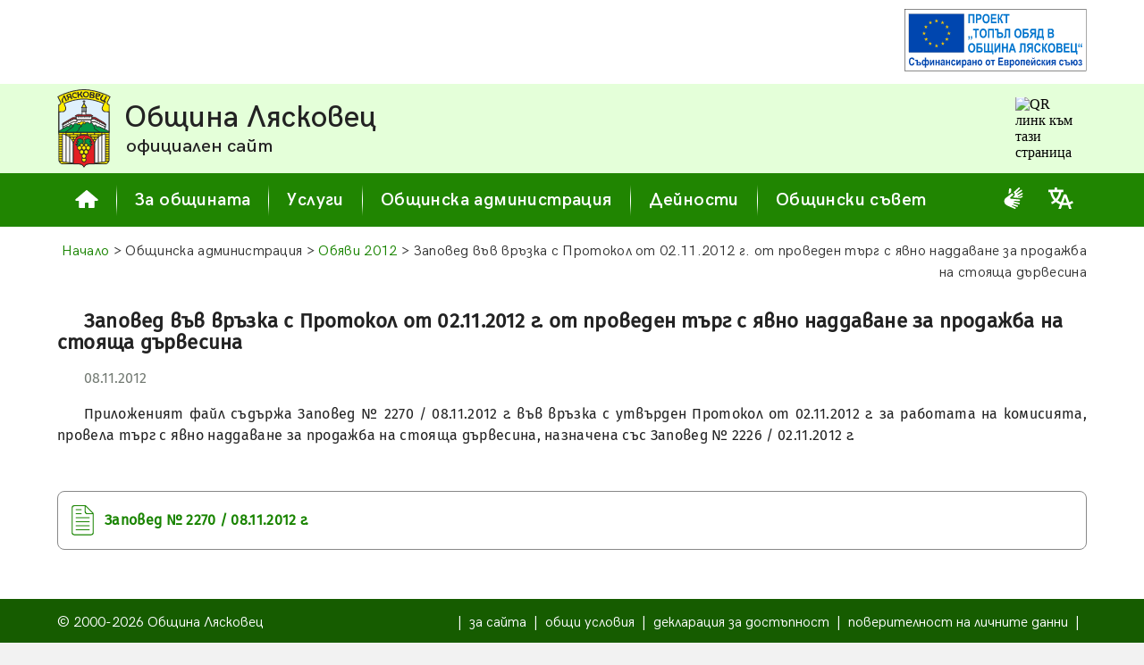

--- FILE ---
content_type: text/html; charset=UTF-8
request_url: https://lyaskovets.net/announces/announce.php?id=20121108-0134
body_size: 6095
content:
<!DOCTYPE HTML>
<HTML lang="bg">
<HEAD>
<meta name="viewport" content="width=device-width, initial-scale=0.6" />
<meta http-equiv="Content-Type" content="text/html; charset=UTF-8" />
<meta name="Author" content="D. Tonkov & T. Tonkov" />
<meta name="theme-color" content="#259B00" />
<meta name="msapplication-TileColor" content="#259B00" />
<meta name="msapplication-navbutton-color" content="#259B00" />
<meta name="apple-mobile-web-app-status-bar-style" content="#259B00" />


<link rel="Shortcut Icon" href="../favicon.ico" type="image/x-icon" />
<link rel="Stylesheet" href="../stylesheets/base.css" />
<link rel="Stylesheet" href="../stylesheets/jquery.fancybox-3.5.7.min.css" />
<link rel="Stylesheet" href="../stylesheets/jquery.ui-1.12.1.min.css" />
<link rel="Stylesheet" href="../stylesheets/jquery.ui-1.12.1.structure.min.css" />
<link rel="Stylesheet" href="../stylesheets/jquery.ui-1.12.1.theme.custom.css" />
<!--
	<style media="screen">

	</style>
-->
<script src="../scripts/common.js"></script>
<script src="../scripts/jquery-3.5.1.min.js"></script>
<script src="../scripts/jquery.fancybox-3.5.7.min.js"></script>
<script src="../scripts/jquery.ui-1.12.1.min.js"></script>
	<script>
		var PageIdent="announce";
		var PageType="dynamic";
		var MAddPath="../";
		var PopupSrc;
	</script>
	<script>
		var RedirectFlag=false;
				
		if(RedirectFlag){document.location.href=MAddPath+"d4_adm_announces.php";}
		function LLoad() {		}
	</script>
<meta name="description" content="Община Лясковец - Обяви - 08.11.2012: Заповед във връзка с Протокол от 02.11.2012 г. от проведен търг с явно наддаване за продажба на стояща дървесина" />
<meta name="keywords" content="" />
<meta property="og:url" content="https://lyaskovets.net/announces/announce.php?id=20121108-0134" />
<meta property="og:type" content="website" />
<meta property="og:site_name" content="Община Лясковец - Обяви - 08.11.2012: Заповед във връзка с Протокол от 02.11.2012 г. от проведен търг с явно наддаване за продажба на стояща дървесина" />
<meta property="og:title" content="Заповед във връзка с Протокол от 02.11.2012 г. от проведен търг с явно наддаване за продажба на стояща дървесина" />
<meta property="og:description" content="Лясковец : Общинска администрация : Обяви : 08.11.2012" />
<meta property="og:image" content="https://lyaskovets.net/tm_symbols/coat_of_arms_og.png" />
<TITLE> Лясковец : Общинска администрация : Обяви : 08.11.2012 : Заповед във връзка с Протокол от 02.11.2012 г. от проведен търг с явно наддаване за продажба на стояща дървесина </TITLE>
</HEAD>

<BODY onload="GLoad(); LLoad();">
	<!-- Google Tag Manager (noscript) 
		<noscript><iframe src="https://www.googletagmanager.com/ns.html?id=GTM-TH7T73N" height="0" width="0" style="display:none;visibility:hidden"></iframe></noscript>
	End Google Tag Manager (noscript) -->

	<div id="fb-root"></div>
	<script async defer crossorigin="anonymous" src="https://connect.facebook.net/bg_BG/sdk.js#xfbml=1&version=v9.0" nonce="A8dopMzT"></script>

<div id="SupAHeaderWrapper" class="SupAHeaderWrapper">
	<div id="SupAHeader" class="SupAHeader">
		<div id="SupAHeaderCont" class="SupAHeaderCont">
			<!-- <a data-fancybox data-type="iframe" href="../scripts/pdfjs/web/viewer.html?file=../../../projects/prj_0139_03.pdf"><img src="../banners/to.svg" style="width: auto; height: 70px; border: 0px solid #FFFFFF" alt="Проект 'Топъл обяд в община Лясковец'"></a> -->
<a target="_self" href="../projects/project.php?id=0139"><img src="../banners/to.svg" style="width: auto; height: 70px; border: 0px solid #FFFFFF" alt="Проект 'Топъл обяд в община Лясковец'"></a>
		</div>
	</div>
</div>


<div id="HeaderMain" class="HeaderMain">
  <div class="Header">
	<a href="../index.php"><img id="COA" src="../images/coa.svg" style="float: left; width: 60px; height: 88px; border: 0px solid #FFFFFF; margin-right: 15px" alt="Герб на Лясковец"></a>
	<a href="../index.php">
	<div style="overflow: hidden">
	  <p style="font-family: HeadFont; font-size: 210%; letter-spacing: 0; margin: 0px; white-space: nowrap; line-height: 1.2em">Община Лясковец</p>
	  <p style="font-family: HeadFont; font-size: 130%; letter-spacing: 0; margin: 0px 0px 0px 2px; white-space: nowrap; line-height: 1.2em">официален сайт</p>
	</div>
	</a>
	<div id="QRcontainer" class="HQRcont">
		<img src="https://api.qrserver.com/v1/create-qr-code/?size=70x70&data=https%3A%2F%2Flyaskovets.net%2Fannounces%2Fannounce.php%3Fid%3D20121108-0134&color=556655&bgcolor=E4FFD9&format=svg" alt="QR линк към тази страница" title="QR линк към тази страница">
	</div>
  </div>
</div>


<div id="MenuMain" class="MenuMain">
  <div class="Menu">
	  <a href="../index.php">
	  <div id="MenuButtonH" class="MenuButton">
		<svg style="width: 26px; height: 20px; fill-rule: evenodd; margin-bottom: 2px" xmlns="http://www.w3.org/2000/svg" viewBox="0 0 30 23.35"><path style="fill: currentColor" d="M0.38 12.02l13.93 -11.77c0.4,-0.33 0.98,-0.33 1.38,0l13.93 11.77c0.35,0.3 0.47,0.76 0.31,1.18 -0.15,0.43 -0.54,0.7 -1,0.7l-3.73 0 0 8.38c0,0.59 -0.48,1.07 -1.07,1.07l-6.78 0 0 -5.9c0,-0.58 -0.48,-1.06 -1.07,-1.06l-2.56 0c-0.59,0 -1.07,0.48 -1.07,1.06l0 5.9 -6.78 0c-0.59,0 -1.07,-0.48 -1.07,-1.07l0 -8.38 -3.73 0c-0.46,0 -0.85,-0.27 -1,-0.7 -0.16,-0.42 -0.04,-0.88 0.31,-1.18z" /></svg>	  
	  </div>
	  </a>
	  <div class="MenuDist"></div>
	  <div id="MenuButton0" class="MenuButton">За общината</div>
	  <div class="MenuDist"></div>
	  <div id="MenuButton1" class="MenuButton">Услуги</div>
	  <div class="MenuDist"></div>
	  <div id="MenuButton2" class="MenuButton">Общинска администрация</div>
	  <div class="MenuDist"></div>
	  <div id="MenuButton3" class="MenuButton">Дейности</div>
	  <div class="MenuDist"></div>
	  <div id="MenuButton4" class="MenuButton">Общински съвет</div>

	  <div id="AdmSrvBlindButton" style="display: inline-block; margin-left: auto; margin-top: auto; margin-right: 15px; margin-bottom: 16px; order: 1" title="Административно обслужване на глухи и сляпо-глухи лица">
		<a class="BLw" href="documents/Pravila%20za%20administrativno%20obsluzhvane%20na%20gluhi%20i%20slyapo-gluhi%20lica"><svg style="width: 28px; height: 24px; fill-rule: evenodd" xmlns="http://www.w3.org/2000/svg" viewBox="0 0 13268 15294"><path style="fill: currentColor" d="M3116 4523c0,121 110,149 223,66l1302 -960c165,-122 238,-268 246,-505l138 -1547c133,-1138 -1496,-1262 -1595,-250l-313 3196zm3744 -951c1119,998 774,2404 -427,3144 -349,215 -276,453 120,481l4498 334c441,13 558,11 870,-140l1008 -462c570,-261 191,-1081 -419,-823l-2286 941c-472,186 -539,-240 -260,-373l3013 -1755c557,-317 278,-1280 -537,-898l-2496 1281c-578,297 -828,-256 -317,-588l2908 -2081c617,-422 134,-1386 -707,-780l-2760 1807c-629,412 -916,31 -278,-504l2234 -2146c547,-490 -149,-1527 -944,-703l-3119 2803c-225,202 -280,302 -101,462zm-6860 6239c0,2295 2045,3062 3831,3851 1202,531 2422,1045 3632,1565 764,329 1099,-635 442,-950l-2318 -1110c-192,-92 -184,-494 185,-381l3377 1038c684,210 954,-770 344,-993l-2798 -1020c-476,-185 -254,-686 86,-626 1242,259 2462,521 3708,760 746,143 963,-822 241,-1012l-3697 -940c-206,-59 -162,-484 103,-474l3459 234c892,42 905,-1082 238,-1163l-5749 -515c-715,-64 -826,-314 -859,-477 -34,-166 -30,-397 320,-665l1673 -1285c439,-337 340,-913 96,-1168 -244,-255 -693,-380 -1154,-35l-3961 2963c-744,556 -1197,1475 -1197,2404z" /></svg></a>
	  </div>
	  <div id="translationButton" style="display: inline-block; margin-left: 10px; margin-top: auto; margin-right: 15px; margin-bottom: 16px; order: 2" title="Translate">
		<a class="BLw" target="_blank" href="https://translate.google.com/translate?sl=bg&tl=en&u=https%3A%2F%2Flyaskovets.net%2Fannounces%2Fannounce.php%3Fid%3D20121108-0134"><svg style="width: 28px; height: 24px; fill-rule: evenodd" xmlns="http://www.w3.org/2000/svg" viewBox="0 0 5.95 5.11"><path style="fill: currentColor" d="M2.38 5.11l0.59 0 0.32 -0.88 1.34 0 0.31 0.88 0.59 0 -0.38 -1.07 0.06 -0.02c0.26,-0.09 0.51,-0.21 0.74,-0.36l-0.29 -0.46c-0.2,0.12 -0.41,0.22 -0.63,0.3l-0.07 0.02 -0.63 -1.78c-0.02,-0.05 -0.06,-0.07 -0.1,-0.07l-0.49 0c-0.05,0 -0.08,0.02 -0.1,0.06l-0.66 1.79 -0.07 -0.03c-0.24,-0.09 -0.46,-0.21 -0.67,-0.36l-0.06 -0.04 0.05 -0.06c0.46,-0.53 0.75,-1.18 0.87,-1.87l0.01 -0.06 0.46 0 0 -0.55 -1.51 0 0 -0.45c0,-0.05 -0.05,-0.1 -0.11,-0.1l-0.34 0c-0.06,0 -0.1,0.05 -0.1,0.1l0 0.45 -1.51 0 0 0.55 0.43 0 0.01 0.06c0.12,0.69 0.42,1.34 0.88,1.87l0.05 0.06 -0.06 0.04c-0.2,0.15 -0.42,0.26 -0.64,0.35l0.14 0.53c0.33,-0.12 0.64,-0.29 0.92,-0.51l0.04 -0.03 0.04 0.03c0.28,0.22 0.58,0.39 0.91,0.51l0.06 0.02 -0.4 1.08zm-0.66 -2.45c-0.36,-0.42 -0.6,-0.93 -0.71,-1.47l-0.02 -0.09 0.08 0c0.47,0 0.94,0 1.4,0l0.09 0 -0.02 0.09c-0.12,0.54 -0.35,1.05 -0.72,1.47l-0.05 0.06 -0.05 -0.06zm1.78 1.02l0.48 -1.28 0.46 1.28 -0.94 0z" /></svg></a>
	  </div>

	  <!--<div id="translationButton" style="display: inline-block; margin-left: auto; margin-top: auto; margin-right: 15px; margin-bottom: 16px; order: 2" title="Translate">
		<a class="BLw" target="_blank" href="https://translate.google.com/translate?sl=bg&tl=en&u=https%3A%2F%2Flyaskovets.net%2Fannounces%2Fannounce.php%3Fid%3D20121108-0134"><svg style="width: 28px; height: 24px; fill-rule: evenodd" xmlns="http://www.w3.org/2000/svg" viewBox="0 0 5.95 5.11"><path style="fill: currentColor" d="M2.38 5.11l0.59 0 0.32 -0.88 1.34 0 0.31 0.88 0.59 0 -0.38 -1.07 0.06 -0.02c0.26,-0.09 0.51,-0.21 0.74,-0.36l-0.29 -0.46c-0.2,0.12 -0.41,0.22 -0.63,0.3l-0.07 0.02 -0.63 -1.78c-0.02,-0.05 -0.06,-0.07 -0.1,-0.07l-0.49 0c-0.05,0 -0.08,0.02 -0.1,0.06l-0.66 1.79 -0.07 -0.03c-0.24,-0.09 -0.46,-0.21 -0.67,-0.36l-0.06 -0.04 0.05 -0.06c0.46,-0.53 0.75,-1.18 0.87,-1.87l0.01 -0.06 0.46 0 0 -0.55 -1.51 0 0 -0.45c0,-0.05 -0.05,-0.1 -0.11,-0.1l-0.34 0c-0.06,0 -0.1,0.05 -0.1,0.1l0 0.45 -1.51 0 0 0.55 0.43 0 0.01 0.06c0.12,0.69 0.42,1.34 0.88,1.87l0.05 0.06 -0.06 0.04c-0.2,0.15 -0.42,0.26 -0.64,0.35l0.14 0.53c0.33,-0.12 0.64,-0.29 0.92,-0.51l0.04 -0.03 0.04 0.03c0.28,0.22 0.58,0.39 0.91,0.51l0.06 0.02 -0.4 1.08zm-0.66 -2.45c-0.36,-0.42 -0.6,-0.93 -0.71,-1.47l-0.02 -0.09 0.08 0c0.47,0 0.94,0 1.4,0l0.09 0 -0.02 0.09c-0.12,0.54 -0.35,1.05 -0.72,1.47l-0.05 0.06 -0.05 -0.06zm1.78 1.02l0.48 -1.28 0.46 1.28 -0.94 0z" /></svg></a>
	  </div>-->
  
  </div>
</div>
<div id="MenuPlacer" class="MenuMain" style="position: static; display: none; height: 0px; line-height: 1.5em">&nbsp;&nbsp;&nbsp;</div>


<div id="Submenu0" class="SubMenuContainer">
	<div id="Submenu_0_0" class="SubMenuItem"><a href="../d1_tm1_location.php">Местоположение</a></div>
	<div id="Submenu_0_1" class="SubMenuItem"><a href="../d2_ref2_citymap.php">Карта на града</a></div>
	<div id="Submenu_0_2" class="SubMenuItem"><a href="../d1_tm_villages.php">Кметства</a></div>
	<div id="Submenu_0_3" class="SubMenuItem"><a href="../d1_tm6_symbols.php">Символи</a></div>
	<div id="Submenu_0_4" class="SubMenuItem"><a href="../d1_tm2_history.php">История</a></div>
	<div id="Submenu_0_5" class="SubMenuItem"><a href="../d1_tm4_culture.php">Култура</a></div>
	<div id="Submenu_0_6" class="SubMenuItem"><a href="../d1_tm_education.php">Образование</a></div>
	<div id="Submenu_0_7" class="SubMenuItem"><a href="../d1_tm5_economy.php">Икономика</a></div>
	<div id="Submenu_0_8" class="SubMenuItem"><a href="../d1_tm_tourism.php">Туризъм</a></div>
	<div id="Submenu_0_9" class="SubMenuItem"><a href="../d1_tm_sport.php">Спорт</a></div>
	<div id="Submenu_0_10" class="SubMenuItem"><a href="../d1_tm_civil.php">Граждански структури</a></div>
	<div id="Submenu_0_11" class="SubMenuItem"><a href="../d1_tm3_articles.php">Статии</a></div>
	<div id="Submenu_0_12" class="SubMenuItem"><a href="../d1_tm7_gallery.php">Галерия</a></div>
</div>

<div id="Submenu1" class="SubMenuContainer">
	<div id="Submenu_1_0" class="SubMenuItem"><a href="../d3_ic1_services.php">Административно обслужване</a></div>
	<div id="Submenu_1_1" class="SubMenuItem"><a href="../d3_ic_eservices.php">Електронни услуги</a></div>
	<div id="Submenu_1_2" class="SubMenuItem"><a href="../d3_ic_taxes.php">Местни данъци и такси</a></div>
	<div id="Submenu_1_3" class="SubMenuItem"><a href="../d3_ic_social.php">Социални услуги</a></div>
</div>

<div id="Submenu2" class="SubMenuContainer">
	<div id="Submenu_2_0" class="SubMenuItem"><a href="../d4_adm1_structure.php">Структура</a></div>
	<div id="Submenu_2_1" class="SubMenuItem"><a href="../d4_adm2_contacts.php">Контакти</a></div>
	<div id="Submenu_2_2" class="SubMenuItem"><a href="../d4_adm_news.php">Новини</a></div>
	<div id="Submenu_2_3" class="SubMenuItem"><a href="../d4_adm_announces.php">Обяви</a></div>
	<div id="Submenu_2_4" class="SubMenuItem"><a href="../d4_adm_messages_c.php">Съобщения и връчване</a></div>
	<div id="Submenu_2_5" class="SubMenuItem"><a href="../d4_adm5_strategy.php">Стратегия</a></div>
	<div id="Submenu_2_6" class="SubMenuItem"><a href="../d4_adm7_registers.php">Регистри</a></div>
	<div id="Submenu_2_7" class="SubMenuItem"><a href="../d4_adm6_budget.php">Бюджет</a></div>
	<div id="Submenu_2_8" class="SubMenuItem"><a href="../d4_adm_publicinfoacc.php">Достъп до обществена информация</a></div>
	<div id="Submenu_2_9" class="SubMenuItem"><a href="../d3_zzlpspoin.php">Защита на подаващите сигнали по ЗЗЛПСПОИН</a></div>
	<div id="Submenu_2_10" class="SubMenuItem"><a href="../d4_adm_dekl35.php">Декларации по ЗПК</a></div>
	<div id="Submenu_2_11" class="SubMenuItem"><a href="../d4_adm_awards.php">Награди</a></div>
</div>

<div id="Submenu3" class="SubMenuContainer">
	<div id="Submenu_3_0" class="SubMenuItem"><a href="../d6_projects_c.php">Проекти</a></div>
	<div id="Submenu_3_1" class="SubMenuItem"><a href="../d4_act_competitions.php">Търгове и конкурси</a></div>
	<div id="Submenu_3_2" class="SubMenuItem"><a href="../d4_adm_buyerprofile.php">Профил на купувача</a></div>
	<div id="Submenu_3_3" class="SubMenuItem"><a href="../d4_elections_c.php">Избори</a></div>
	<div id="Submenu_3_4" class="SubMenuItem"><a href="../d2_ref_transport.php">Транспорт</a></div>
	<div id="Submenu_3_5" class="SubMenuItem"><a href="../d4_adm_environment.php">Околна среда</a></div>
	<div id="Submenu_3_6" class="SubMenuItem"><a href="../d4_okbdp.php">Общинска комисия по БДП</a></div>
	<div id="Submenu_3_7" class="SubMenuItem"><a href="../d3_ic_mkbppmn.php">МКБППМН</a></div>
	<div id="Submenu_3_8" class="SubMenuItem"><a href="../d4_adm4_bulletin.php">Информационен бюлетин</a></div>
</div>

<div id="Submenu4" class="SubMenuContainer">
	<div id="Submenu_4_0" class="SubMenuItem"><a href="../d5_mc1_composition.php">Състав и дейност</a></div>
	<div id="Submenu_4_1" class="SubMenuItem"><a href="../d5_mc2_regulations.php">Наредби и правилници</a></div>
	<div id="Submenu_4_2" class="SubMenuItem"><a href="../d5_mc_sessions.php">Заседания</a></div>
	<div id="Submenu_4_3" class="SubMenuItem"><a href="../d5_mc3_resolutions.php">Решения</a></div>
	<div id="Submenu_4_4" class="SubMenuItem"><a href="../d5_mc_questions.php">Питания от общински съветници</a></div>
	<div id="Submenu_4_5" class="SubMenuItem"><a href="../d5_mc_sessionmat.php">Материали за заседание</a></div>
	<div id="Submenu_4_6" class="SubMenuItem"><a href="../d5_mc_actprojects.php">Проекти на нормативни актове</a></div>
	<div id="Submenu_4_7" class="SubMenuItem"><a href="../d5_mc_dekl35.php">Декларации по ЗПК</a></div>
</div>


<div id="ContentMain" class="ContentMain">
  <div id="Content" class="Content">
<!-- Content start -->
	<p class="BT Navigation"><a href="../index.php" class="NavLink">Начало</a> > Общинска администрация > <a id="nBackLink" class="NavLink" href="../d4_adm_announces.php?NYear=2012&NItem=20121108-0134">Обяви 2012</a> > Заповед във връзка с Протокол от 02.11.2012 г. от проведен търг с явно наддаване за продажба на стояща дървесина</p>
	<p class="BT Just Break clearfix">
	<span class="PsHead" style="margin-bottom: 20px">Заповед във връзка с Протокол от 02.11.2012 г. от проведен търг с явно наддаване за продажба на стояща дървесина</span>
	<span class="BRemark" style="display: block; margin-bottom: 20px; text-indent: 30px">08.11.2012</span>
	<span class="PsP">Приложеният файл съдържа Заповед &#8470; 2270 / 08.11.2012 г. във връзка с утвърден Протокол от 02.11.2012 г. за работата на комисията, провела търг с явно наддаване за продажба на стояща дървесина, назначена със Заповед &#8470; 2226 / 02.11.2012 г.</span>
	</p>

	<a data-fancybox data-type="iframe" href="../scripts/pdfjs/web/viewer.html?file=../../../announces/20121108-0134.pdf">
	<div class="BT DocLinkBlock" style="margin: 40px 0px 15px 0px">
		<div class="DocLinkCont">
			<div class="DocBullet"><svg style="width: 25px; height: 34px; fill-rule: evenodd" xmlns="http://www.w3.org/2000/svg" viewBox="0 0 29 40"><path style="fill: currentColor" d="M3.19 0l15.25 0 10.56 10.51 0 25.86c0,1.76 -1.43,3.19 -3.19,3.19l-22.62 0c-1.76,0 -3.19,-1.43 -3.19,-3.19l0 -33.18c0,-1.76 1.43,-3.19 3.19,-3.19zm2.06 32.94l0 -1.31 18.44 0 0 1.31 -18.44 0zm0 -5.25l0 -1.32 18.44 0 0 1.32 -18.44 0zm0 -5.26l0 -1.31 18.44 0 0 1.31 -18.44 0zm0 -5.3l0 -1.32 18.44 0 0 1.32 -18.44 0zm0 -5.31l0 -1.31 7.88 0 0 1.31 -7.88 0zm0 -5.25l0 -1.32 7.88 0 0 1.32 -7.88 0zm13.19 -4.73l0 6.27c0,1.32 1.07,2.4 2.39,2.4l6.32 0 -8.71 -8.67zm9.25 9.98l-7.37 0c-1.76,0 -3.19,-1.43 -3.19,-3.19l0 -7.32 -13.42 0c-1.32,0 -2.4,1.08 -2.4,2.4l0 32.15c0,1.31 1.08,2.39 2.4,2.39l21.58 0c1.32,0 2.4,-1.08 2.4,-2.39l0 -24.04z" /></svg></div>Заповед &#8470; 2270 / 08.11.2012 г.
		</div>
	</div>
	</a>
<!-- Content end -->
  </div>
</div>

<div id="FooterMain" class="FooterMain">
  <div class="Footer">
	<div class="FootLeft">© 2000-2026 Община&nbsp;Лясковец</div>
	<div class="FootRight">
		|&nbsp;&nbsp;
		<a href="../aboutsite.php" class="FootLink">за сайта</a>
		&nbsp;&nbsp;|&nbsp;&nbsp;
		<a href="../disclaimer.php" class="FootLink">общи условия</a>
		&nbsp;&nbsp;|&nbsp;&nbsp;
		<a data-fancybox data-type="iframe" href="../scripts/pdfjs/web/viewer.html?file=../../../documents/Deklaracia%20za%20dostapnost.pdf" class="FootLink">декларация за достъпност</a>
		&nbsp;&nbsp;|&nbsp;&nbsp;
		<a data-fancybox data-type="iframe" href="../scripts/pdfjs/web/viewer.html?file=../../../documents/Deklaracia%20politika%20za%20poveritelnost.pdf" class="FootLink">поверителност на личните данни</a>
		&nbsp;&nbsp;|&nbsp;&nbsp;
		<a href="../sitemap.php" class="FootLink">карта на сайта</a>
		&nbsp;&nbsp;|&nbsp;&nbsp;
		<div class="fb-share-button" data-href="http://lyaskovets.net/announces/announce.php?id=20121108-0134" data-layout="button" data-size="small" style="margin-top: 5.4px; display: flex; flex-wrap: nowrap; flex-direction: row; justify-content: flex-end; align-items: flex-start"><a target="_blank" href="https://www.facebook.com/sharer/sharer.php?u=http%3A%2F%2Flyaskovets.net%2Fannounces%2Fannounce.php%3Fid%3D20121108-0134;src=sdkpreparse" class="fb-xfbml-parse-ignore">Сподели</a></div>&nbsp;&nbsp;
	</div>
  </div>
</div>

<script src="../scripts/common_jquery.js"></script>

<a href="#" class="scrollToTop">
	<div class="scrollTopBut">
		<svg style="width: 40px; height: 40px; fill-rule: evenodd" xmlns="http://www.w3.org/2000/svg" viewBox="0 0 42.54 42.54"><polygon style="fill: currentColor" points="21.27,11.3 27.02,21.27 32.78,31.23 21.27,31.23 9.76,31.23 15.52,21.27 " /></svg>	  
	</div>
</a>

</BODY>
</HTML>